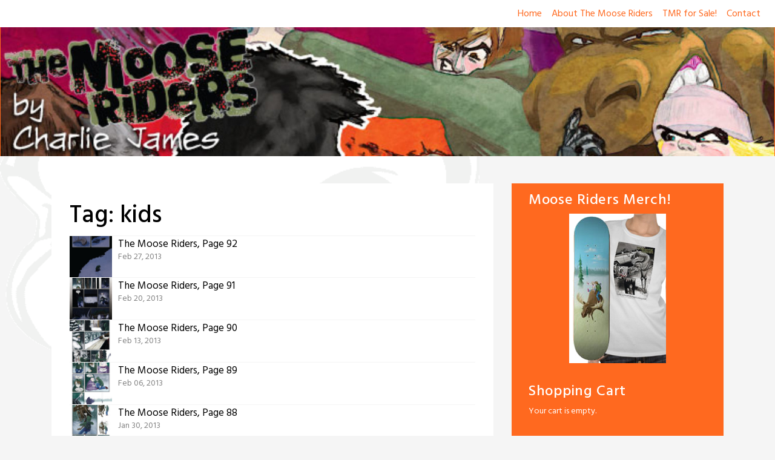

--- FILE ---
content_type: text/html; charset=UTF-8
request_url: https://themooseriders.com/comic-tag/kids/
body_size: 11530
content:
<!doctype html>
<html lang="en-US">
<head>
	<meta charset="UTF-8">
	<meta name="viewport" content="width=device-width, initial-scale=1, shrink-to-fit=no">
	<link rel="profile" href="https://gmpg.org/xfn/11">

	<title>kids &#8211; The Moose Riders</title>
<meta name='robots' content='max-image-preview:large' />
	<style>img:is([sizes="auto" i], [sizes^="auto," i]) { contain-intrinsic-size: 3000px 1500px }</style>
	<link rel='dns-prefetch' href='//fonts.googleapis.com' />
<link rel="alternate" type="application/rss+xml" title="The Moose Riders &raquo; Feed" href="https://themooseriders.com/feed/" />
<link rel="alternate" type="application/rss+xml" title="The Moose Riders &raquo; Comments Feed" href="https://themooseriders.com/comments/feed/" />
<link rel="alternate" type="application/rss+xml" title="The Moose Riders &raquo; kids Tag Feed" href="https://themooseriders.com/comic-tag/kids/feed/" />
<script type="text/javascript">
/* <![CDATA[ */
window._wpemojiSettings = {"baseUrl":"https:\/\/s.w.org\/images\/core\/emoji\/16.0.1\/72x72\/","ext":".png","svgUrl":"https:\/\/s.w.org\/images\/core\/emoji\/16.0.1\/svg\/","svgExt":".svg","source":{"concatemoji":"https:\/\/themooseriders.com\/wp-includes\/js\/wp-emoji-release.min.js?ver=5d2c381fd2f810ec82a31bb662c2bdba"}};
/*! This file is auto-generated */
!function(s,n){var o,i,e;function c(e){try{var t={supportTests:e,timestamp:(new Date).valueOf()};sessionStorage.setItem(o,JSON.stringify(t))}catch(e){}}function p(e,t,n){e.clearRect(0,0,e.canvas.width,e.canvas.height),e.fillText(t,0,0);var t=new Uint32Array(e.getImageData(0,0,e.canvas.width,e.canvas.height).data),a=(e.clearRect(0,0,e.canvas.width,e.canvas.height),e.fillText(n,0,0),new Uint32Array(e.getImageData(0,0,e.canvas.width,e.canvas.height).data));return t.every(function(e,t){return e===a[t]})}function u(e,t){e.clearRect(0,0,e.canvas.width,e.canvas.height),e.fillText(t,0,0);for(var n=e.getImageData(16,16,1,1),a=0;a<n.data.length;a++)if(0!==n.data[a])return!1;return!0}function f(e,t,n,a){switch(t){case"flag":return n(e,"\ud83c\udff3\ufe0f\u200d\u26a7\ufe0f","\ud83c\udff3\ufe0f\u200b\u26a7\ufe0f")?!1:!n(e,"\ud83c\udde8\ud83c\uddf6","\ud83c\udde8\u200b\ud83c\uddf6")&&!n(e,"\ud83c\udff4\udb40\udc67\udb40\udc62\udb40\udc65\udb40\udc6e\udb40\udc67\udb40\udc7f","\ud83c\udff4\u200b\udb40\udc67\u200b\udb40\udc62\u200b\udb40\udc65\u200b\udb40\udc6e\u200b\udb40\udc67\u200b\udb40\udc7f");case"emoji":return!a(e,"\ud83e\udedf")}return!1}function g(e,t,n,a){var r="undefined"!=typeof WorkerGlobalScope&&self instanceof WorkerGlobalScope?new OffscreenCanvas(300,150):s.createElement("canvas"),o=r.getContext("2d",{willReadFrequently:!0}),i=(o.textBaseline="top",o.font="600 32px Arial",{});return e.forEach(function(e){i[e]=t(o,e,n,a)}),i}function t(e){var t=s.createElement("script");t.src=e,t.defer=!0,s.head.appendChild(t)}"undefined"!=typeof Promise&&(o="wpEmojiSettingsSupports",i=["flag","emoji"],n.supports={everything:!0,everythingExceptFlag:!0},e=new Promise(function(e){s.addEventListener("DOMContentLoaded",e,{once:!0})}),new Promise(function(t){var n=function(){try{var e=JSON.parse(sessionStorage.getItem(o));if("object"==typeof e&&"number"==typeof e.timestamp&&(new Date).valueOf()<e.timestamp+604800&&"object"==typeof e.supportTests)return e.supportTests}catch(e){}return null}();if(!n){if("undefined"!=typeof Worker&&"undefined"!=typeof OffscreenCanvas&&"undefined"!=typeof URL&&URL.createObjectURL&&"undefined"!=typeof Blob)try{var e="postMessage("+g.toString()+"("+[JSON.stringify(i),f.toString(),p.toString(),u.toString()].join(",")+"));",a=new Blob([e],{type:"text/javascript"}),r=new Worker(URL.createObjectURL(a),{name:"wpTestEmojiSupports"});return void(r.onmessage=function(e){c(n=e.data),r.terminate(),t(n)})}catch(e){}c(n=g(i,f,p,u))}t(n)}).then(function(e){for(var t in e)n.supports[t]=e[t],n.supports.everything=n.supports.everything&&n.supports[t],"flag"!==t&&(n.supports.everythingExceptFlag=n.supports.everythingExceptFlag&&n.supports[t]);n.supports.everythingExceptFlag=n.supports.everythingExceptFlag&&!n.supports.flag,n.DOMReady=!1,n.readyCallback=function(){n.DOMReady=!0}}).then(function(){return e}).then(function(){var e;n.supports.everything||(n.readyCallback(),(e=n.source||{}).concatemoji?t(e.concatemoji):e.wpemoji&&e.twemoji&&(t(e.twemoji),t(e.wpemoji)))}))}((window,document),window._wpemojiSettings);
/* ]]> */
</script>
<style id='wp-emoji-styles-inline-css' type='text/css'>

	img.wp-smiley, img.emoji {
		display: inline !important;
		border: none !important;
		box-shadow: none !important;
		height: 1em !important;
		width: 1em !important;
		margin: 0 0.07em !important;
		vertical-align: -0.1em !important;
		background: none !important;
		padding: 0 !important;
	}
</style>
<link rel='stylesheet' id='wp-block-library-css' href='https://themooseriders.com/wp-includes/css/dist/block-library/style.min.css?ver=5d2c381fd2f810ec82a31bb662c2bdba' type='text/css' media='all' />
<style id='classic-theme-styles-inline-css' type='text/css'>
/*! This file is auto-generated */
.wp-block-button__link{color:#fff;background-color:#32373c;border-radius:9999px;box-shadow:none;text-decoration:none;padding:calc(.667em + 2px) calc(1.333em + 2px);font-size:1.125em}.wp-block-file__button{background:#32373c;color:#fff;text-decoration:none}
</style>
<link rel='stylesheet' id='edd-blocks-css' href='https://themooseriders.com/wp-content/plugins/easy-digital-downloads/includes/blocks/assets/css/edd-blocks.css?ver=3.3.8.1' type='text/css' media='all' />
<style id='global-styles-inline-css' type='text/css'>
:root{--wp--preset--aspect-ratio--square: 1;--wp--preset--aspect-ratio--4-3: 4/3;--wp--preset--aspect-ratio--3-4: 3/4;--wp--preset--aspect-ratio--3-2: 3/2;--wp--preset--aspect-ratio--2-3: 2/3;--wp--preset--aspect-ratio--16-9: 16/9;--wp--preset--aspect-ratio--9-16: 9/16;--wp--preset--color--black: #000000;--wp--preset--color--cyan-bluish-gray: #abb8c3;--wp--preset--color--white: #ffffff;--wp--preset--color--pale-pink: #f78da7;--wp--preset--color--vivid-red: #cf2e2e;--wp--preset--color--luminous-vivid-orange: #ff6900;--wp--preset--color--luminous-vivid-amber: #fcb900;--wp--preset--color--light-green-cyan: #7bdcb5;--wp--preset--color--vivid-green-cyan: #00d084;--wp--preset--color--pale-cyan-blue: #8ed1fc;--wp--preset--color--vivid-cyan-blue: #0693e3;--wp--preset--color--vivid-purple: #9b51e0;--wp--preset--gradient--vivid-cyan-blue-to-vivid-purple: linear-gradient(135deg,rgba(6,147,227,1) 0%,rgb(155,81,224) 100%);--wp--preset--gradient--light-green-cyan-to-vivid-green-cyan: linear-gradient(135deg,rgb(122,220,180) 0%,rgb(0,208,130) 100%);--wp--preset--gradient--luminous-vivid-amber-to-luminous-vivid-orange: linear-gradient(135deg,rgba(252,185,0,1) 0%,rgba(255,105,0,1) 100%);--wp--preset--gradient--luminous-vivid-orange-to-vivid-red: linear-gradient(135deg,rgba(255,105,0,1) 0%,rgb(207,46,46) 100%);--wp--preset--gradient--very-light-gray-to-cyan-bluish-gray: linear-gradient(135deg,rgb(238,238,238) 0%,rgb(169,184,195) 100%);--wp--preset--gradient--cool-to-warm-spectrum: linear-gradient(135deg,rgb(74,234,220) 0%,rgb(151,120,209) 20%,rgb(207,42,186) 40%,rgb(238,44,130) 60%,rgb(251,105,98) 80%,rgb(254,248,76) 100%);--wp--preset--gradient--blush-light-purple: linear-gradient(135deg,rgb(255,206,236) 0%,rgb(152,150,240) 100%);--wp--preset--gradient--blush-bordeaux: linear-gradient(135deg,rgb(254,205,165) 0%,rgb(254,45,45) 50%,rgb(107,0,62) 100%);--wp--preset--gradient--luminous-dusk: linear-gradient(135deg,rgb(255,203,112) 0%,rgb(199,81,192) 50%,rgb(65,88,208) 100%);--wp--preset--gradient--pale-ocean: linear-gradient(135deg,rgb(255,245,203) 0%,rgb(182,227,212) 50%,rgb(51,167,181) 100%);--wp--preset--gradient--electric-grass: linear-gradient(135deg,rgb(202,248,128) 0%,rgb(113,206,126) 100%);--wp--preset--gradient--midnight: linear-gradient(135deg,rgb(2,3,129) 0%,rgb(40,116,252) 100%);--wp--preset--font-size--small: 13px;--wp--preset--font-size--medium: 20px;--wp--preset--font-size--large: 36px;--wp--preset--font-size--x-large: 42px;--wp--preset--spacing--20: 0.44rem;--wp--preset--spacing--30: 0.67rem;--wp--preset--spacing--40: 1rem;--wp--preset--spacing--50: 1.5rem;--wp--preset--spacing--60: 2.25rem;--wp--preset--spacing--70: 3.38rem;--wp--preset--spacing--80: 5.06rem;--wp--preset--shadow--natural: 6px 6px 9px rgba(0, 0, 0, 0.2);--wp--preset--shadow--deep: 12px 12px 50px rgba(0, 0, 0, 0.4);--wp--preset--shadow--sharp: 6px 6px 0px rgba(0, 0, 0, 0.2);--wp--preset--shadow--outlined: 6px 6px 0px -3px rgba(255, 255, 255, 1), 6px 6px rgba(0, 0, 0, 1);--wp--preset--shadow--crisp: 6px 6px 0px rgba(0, 0, 0, 1);}:where(.is-layout-flex){gap: 0.5em;}:where(.is-layout-grid){gap: 0.5em;}body .is-layout-flex{display: flex;}.is-layout-flex{flex-wrap: wrap;align-items: center;}.is-layout-flex > :is(*, div){margin: 0;}body .is-layout-grid{display: grid;}.is-layout-grid > :is(*, div){margin: 0;}:where(.wp-block-columns.is-layout-flex){gap: 2em;}:where(.wp-block-columns.is-layout-grid){gap: 2em;}:where(.wp-block-post-template.is-layout-flex){gap: 1.25em;}:where(.wp-block-post-template.is-layout-grid){gap: 1.25em;}.has-black-color{color: var(--wp--preset--color--black) !important;}.has-cyan-bluish-gray-color{color: var(--wp--preset--color--cyan-bluish-gray) !important;}.has-white-color{color: var(--wp--preset--color--white) !important;}.has-pale-pink-color{color: var(--wp--preset--color--pale-pink) !important;}.has-vivid-red-color{color: var(--wp--preset--color--vivid-red) !important;}.has-luminous-vivid-orange-color{color: var(--wp--preset--color--luminous-vivid-orange) !important;}.has-luminous-vivid-amber-color{color: var(--wp--preset--color--luminous-vivid-amber) !important;}.has-light-green-cyan-color{color: var(--wp--preset--color--light-green-cyan) !important;}.has-vivid-green-cyan-color{color: var(--wp--preset--color--vivid-green-cyan) !important;}.has-pale-cyan-blue-color{color: var(--wp--preset--color--pale-cyan-blue) !important;}.has-vivid-cyan-blue-color{color: var(--wp--preset--color--vivid-cyan-blue) !important;}.has-vivid-purple-color{color: var(--wp--preset--color--vivid-purple) !important;}.has-black-background-color{background-color: var(--wp--preset--color--black) !important;}.has-cyan-bluish-gray-background-color{background-color: var(--wp--preset--color--cyan-bluish-gray) !important;}.has-white-background-color{background-color: var(--wp--preset--color--white) !important;}.has-pale-pink-background-color{background-color: var(--wp--preset--color--pale-pink) !important;}.has-vivid-red-background-color{background-color: var(--wp--preset--color--vivid-red) !important;}.has-luminous-vivid-orange-background-color{background-color: var(--wp--preset--color--luminous-vivid-orange) !important;}.has-luminous-vivid-amber-background-color{background-color: var(--wp--preset--color--luminous-vivid-amber) !important;}.has-light-green-cyan-background-color{background-color: var(--wp--preset--color--light-green-cyan) !important;}.has-vivid-green-cyan-background-color{background-color: var(--wp--preset--color--vivid-green-cyan) !important;}.has-pale-cyan-blue-background-color{background-color: var(--wp--preset--color--pale-cyan-blue) !important;}.has-vivid-cyan-blue-background-color{background-color: var(--wp--preset--color--vivid-cyan-blue) !important;}.has-vivid-purple-background-color{background-color: var(--wp--preset--color--vivid-purple) !important;}.has-black-border-color{border-color: var(--wp--preset--color--black) !important;}.has-cyan-bluish-gray-border-color{border-color: var(--wp--preset--color--cyan-bluish-gray) !important;}.has-white-border-color{border-color: var(--wp--preset--color--white) !important;}.has-pale-pink-border-color{border-color: var(--wp--preset--color--pale-pink) !important;}.has-vivid-red-border-color{border-color: var(--wp--preset--color--vivid-red) !important;}.has-luminous-vivid-orange-border-color{border-color: var(--wp--preset--color--luminous-vivid-orange) !important;}.has-luminous-vivid-amber-border-color{border-color: var(--wp--preset--color--luminous-vivid-amber) !important;}.has-light-green-cyan-border-color{border-color: var(--wp--preset--color--light-green-cyan) !important;}.has-vivid-green-cyan-border-color{border-color: var(--wp--preset--color--vivid-green-cyan) !important;}.has-pale-cyan-blue-border-color{border-color: var(--wp--preset--color--pale-cyan-blue) !important;}.has-vivid-cyan-blue-border-color{border-color: var(--wp--preset--color--vivid-cyan-blue) !important;}.has-vivid-purple-border-color{border-color: var(--wp--preset--color--vivid-purple) !important;}.has-vivid-cyan-blue-to-vivid-purple-gradient-background{background: var(--wp--preset--gradient--vivid-cyan-blue-to-vivid-purple) !important;}.has-light-green-cyan-to-vivid-green-cyan-gradient-background{background: var(--wp--preset--gradient--light-green-cyan-to-vivid-green-cyan) !important;}.has-luminous-vivid-amber-to-luminous-vivid-orange-gradient-background{background: var(--wp--preset--gradient--luminous-vivid-amber-to-luminous-vivid-orange) !important;}.has-luminous-vivid-orange-to-vivid-red-gradient-background{background: var(--wp--preset--gradient--luminous-vivid-orange-to-vivid-red) !important;}.has-very-light-gray-to-cyan-bluish-gray-gradient-background{background: var(--wp--preset--gradient--very-light-gray-to-cyan-bluish-gray) !important;}.has-cool-to-warm-spectrum-gradient-background{background: var(--wp--preset--gradient--cool-to-warm-spectrum) !important;}.has-blush-light-purple-gradient-background{background: var(--wp--preset--gradient--blush-light-purple) !important;}.has-blush-bordeaux-gradient-background{background: var(--wp--preset--gradient--blush-bordeaux) !important;}.has-luminous-dusk-gradient-background{background: var(--wp--preset--gradient--luminous-dusk) !important;}.has-pale-ocean-gradient-background{background: var(--wp--preset--gradient--pale-ocean) !important;}.has-electric-grass-gradient-background{background: var(--wp--preset--gradient--electric-grass) !important;}.has-midnight-gradient-background{background: var(--wp--preset--gradient--midnight) !important;}.has-small-font-size{font-size: var(--wp--preset--font-size--small) !important;}.has-medium-font-size{font-size: var(--wp--preset--font-size--medium) !important;}.has-large-font-size{font-size: var(--wp--preset--font-size--large) !important;}.has-x-large-font-size{font-size: var(--wp--preset--font-size--x-large) !important;}
:where(.wp-block-post-template.is-layout-flex){gap: 1.25em;}:where(.wp-block-post-template.is-layout-grid){gap: 1.25em;}
:where(.wp-block-columns.is-layout-flex){gap: 2em;}:where(.wp-block-columns.is-layout-grid){gap: 2em;}
:root :where(.wp-block-pullquote){font-size: 1.5em;line-height: 1.6;}
</style>
<link rel='stylesheet' id='toocheke-companion-likes-css' href='https://themooseriders.com/wp-content/plugins/toocheke-companion/css/toocheke-likes.css?ver=5d2c381fd2f810ec82a31bb662c2bdba' type='text/css' media='all' />
<link rel='stylesheet' id='wpcf-css' href='https://themooseriders.com/wp-content/plugins/wp-contact-form/wpcf.css?ver=20110218' type='text/css' media='all' />
<link rel='stylesheet' id='edd-styles-css' href='https://themooseriders.com/wp-content/plugins/easy-digital-downloads/assets/css/edd.min.css?ver=3.3.8.1' type='text/css' media='all' />
<link rel='stylesheet' id='bs-css-css' href='https://themooseriders.com/wp-content/themes/toocheke/dist/css/bootstrap.min.css?ver=5d2c381fd2f810ec82a31bb662c2bdba' type='text/css' media='all' />
<link rel='stylesheet' id='bs-smartmenus-css' href='https://themooseriders.com/wp-content/themes/toocheke/dist/css/jquery.smartmenus.bootstrap-4.css?ver=5d2c381fd2f810ec82a31bb662c2bdba' type='text/css' media='all' />
<link rel='stylesheet' id='font-awesome-css' href='https://themooseriders.com/wp-content/themes/toocheke/fonts/font-awesome/css/all.min.css?ver=5d2c381fd2f810ec82a31bb662c2bdba' type='text/css' media='all' />
<link rel='stylesheet' id='owl-carousel-css' href='https://themooseriders.com/wp-content/themes/toocheke/dist/css/owl.carousel.min.css?ver=5d2c381fd2f810ec82a31bb662c2bdba' type='text/css' media='all' />
<link rel='stylesheet' id='owl-theme-default-css' href='https://themooseriders.com/wp-content/themes/toocheke/dist/css/owl.theme.default.min.css?ver=5d2c381fd2f810ec82a31bb662c2bdba' type='text/css' media='all' />
<link rel='stylesheet' id='google-font-hind-css' href='//fonts.googleapis.com/css?family=Hind:regular,medium,bold,bolditalic,semibold' type='text/css' media='all' />
<link rel='stylesheet' id='toocheke-style-css' href='https://themooseriders.com/wp-content/themes/toocheke/style.css?ver=5d2c381fd2f810ec82a31bb662c2bdba' type='text/css' media='all' />
<style id='toocheke-style-inline-css' type='text/css'>
	/* Color Scheme */

	/* Main Background Color */
	body, #comic-list>li:hover, .comment-respond{
		background-color: #f5f5f5 !important;
	}
    #side-bar #comic-list{
	border: 1px solid #f5f5f5 !important;
}
	#comic-list>li {
		border-bottom: 1px solid #f5f5f5 !important;
	}

	#comic-list>li:first-child {
		border-top: 1px solid #f5f5f5 !important;
	}

	/* Navbar and Nav DropdownArea */
	.navbar, .navbar-expand-md .navbar-nav .dropdown-menu
	{

	background-color: #ffffff !important;

	}

	/* Content Area */
	#left-col,
	#left-content,
	#comic-nav-top,
	#comic-nav-bottom,
	#comic,
	#comments .card .card-header,
	.single-comic-navigation
	{

	background-color: #ffffff !important;

	}

	/* Box Text Colors */
	input[type="submit"],
	input[type="button"],
	input[type="reset"],
	button,
	.dropdown-item:focus,
	.dropdown-item:hover,
	#side-bar a:visited,
	.social-links ul li a,
	.social-links ul li a span.fab,
	.social-links ul li a span.fas,
	#side-bar section#twitter ul li a,
	.page-numbers,
	.page-numbers:hover,
	.chip,
	#wp-calendar caption,
    #wp-calendar th,
    #archive-page-calendar-wrapper
#wp-calendar tbody td a
	{
		color: #ffffff !important;
	}
	#wp-calendar thead th,
	#wp-calendar tbody td
	{
		border: 1px solid #ffffff !important;
	}
	#wp-calendar thead th,
	#wp-calendar tbody td{
		color: #ffffff !important;
	}





	/* Main Content Text Colors */
    body,
    #comic-list>li>a
     {
		color: #000000;
    }
    #archive-page-calendar-wrapper
#wp-calendar tbody td,
#archive-page-calendar-wrapper
#wp-calendar tbody td:hover ,
#archive-page-calendar-wrapper
#wp-calendar th
     {
		color: #000000 !important;
    }
    #archive-page-calendar-wrapper
#wp-calendar thead th ,
#archive-page-calendar-wrapper
#wp-calendar tbody td
{
    border: 1px solid #000000 !important;

}

	/* Complementary Colors */
	a:hover,
	a:focus,
    a:active,
    a:visited,
    .swipe,
    #archive-page-calendar-wrapper
#wp-calendar tfoot a
	{
		color: #1fb8ff ;
	}
	input[type="submit"],
	input[type="button"],
	input[type="reset"],
	button,
	input[type="submit"]:hover,
	input[type="button"]:hover,
	input[type="reset"]:hover,
	button:hover,
	.btn-danger,
	.btn-danger:hover
	{
		background-color: #1fb8ff !important;
		border: 1px solid #1fb8ff !important;
	}


	.social-links ul li a span.fab,
	.social-links ul li a span.fas,
	#wp-calendar tbody td:hover a,
	#wp-calendar caption,
	.page-numbers:hover,
	#home-scroll-container .ScrollTop,  #language-switch-container .SwitchLang,
	#side-bar .tagcloud a:hover,
    #side-bar .tagcloud a:focus,
    #archive-page-calendar-wrapper
#wp-calendar tbody td a
	{
		background-color: #1fb8ff !important;
	}

	/* Sidebar Background, Links, Input Color */
	 #comic-list>li:hover a,  #comic-list>li:hover p, #side-bar #comic-list > li:hover a, #side-bar #comic-list > li:hover p, #comic-list>li>a:hover, .comic-navigation a:hover {
		color: #ff691f ;
	}

	input[type="text"]:focus,
	input[type="password"]:focus,
	input[type="email"]:focus,
	input[type="number"]:focus,
	input[type="tel"]:focus,
	input[type="url"]:focus,
	input[type="search"]:focus,
	textarea:focus,
	textarea.form-control:focus,
	select.form-control:focus {
		border: 1px solid #ff691f !important;
	}

	.jumbotron, #side-bar, .page-numbers, .chip, .left-title:after, .series-rollover{
		background-color: #ff691f !important;
	}

	.current-comic {
		border: 3px solid #ff691f !important;
	}
	/* Sidebar links and active page link */
	#wp-calendar tfoot a, #side-bar a  {
		color: #f8d94a;
	}


	/* Sidebar and Jumbotron text color */
	.jumbotron, #side-bar, #side-bar section .widget-title, .social-links ul li a, #side-bar section#twitter ul li a,
	#side-bar .tagcloud a:hover,
    #side-bar .tagcloud a:focus,
    .series-rollover,.series-link, .series-link:hover
	{
		color: #ffffff;
	}
	#home-scroll-container .ScrollTop:hover, #language-switch-container .SwitchLang:hover
	{
		color: #ffffff !important;
		background-color: #ff691f !important;
	}




	.page-numbers.current {
		background-color: #f8d94a !important;
	}
	#side-bar .tagcloud a {
		border: 1px solid #f8d94a;

	}

	/* Active Page Text Color */

	.page-numbers, .page-numbers:hover,
	.page-numbers.current
	{
		border: 1px solid #000000 !important;
	}
	.page-numbers.current {
		color: #000000 !important;
	}

   /* Comic Navbar Link Text Color*/
   #comic-nav-top,
#comic-nav-bottom ,
.comic-navigation,
.comic-navigation a{
	color: #343a40;
}

/* Main Content Link Color */
a,
a:visited,
a:hover,
	a:focus,
	a:active
	{
		color: #ff691f ;
	}

	/* Navbar Link Color */
	.navbar-light .navbar-nav .nav-link, a.dropdown-item{
		color: #ff691f ;
	}
	.navbar-light .navbar-toggler .icon-bar{
		background-color: #ff691f !important;
	}

	/* Navbar Hover Link Color */
	.navbar-light .navbar-nav .nav-link:focus,
	.navbar-light .navbar-nav .nav-link:hover,
	.navbar-light .navbar-nav .active>.nav-link,
	.navbar-light .navbar-nav .nav-link.active,
	.navbar-light .navbar-nav .nav-link.show,
	.navbar-light .navbar-nav .show>.nav-link{
		color: #1fb8ff ;
	}

	.navbar-light .navbar-nav>.active>a,
	.navbar-light .navbar-nav>.active>a:hover,
	.navbar-light .navbar-nav>.active>a:focus {
		border-bottom: 3px solid #1fb8ff !important;
	}

	.navbar-light .navbar-toggler .icon-bar:hover,
	.navbar-nav>.menu-item:before,
	.dropdown-item:focus,
	.dropdown-item:hover
	{
		background-color: #1fb8ff !important;
	}

	/* Footer */
	.footer {
	background-color: #ffffff !important;
	color: #c5c5c5 !important;
}
.footer a, .footer a:hover, .footer a:focus, .footer a:active {
	color: #10ae98 !important;
}



		/* Custom jumbotron height */
		.jumbotron {
    height: px;
}
	
</style>
<script type="text/javascript" src="https://themooseriders.com/wp-includes/js/jquery/jquery.min.js?ver=3.7.1" id="jquery-core-js"></script>
<script type="text/javascript" src="https://themooseriders.com/wp-includes/js/jquery/jquery-migrate.min.js?ver=3.4.1" id="jquery-migrate-js"></script>
<link rel="https://api.w.org/" href="https://themooseriders.com/wp-json/" /><link rel="alternate" title="JSON" type="application/json" href="https://themooseriders.com/wp-json/wp/v2/comic_tags/208" /><link rel="EditURI" type="application/rsd+xml" title="RSD" href="https://themooseriders.com/xmlrpc.php?rsd" />

<meta name="generator" content="Easy Digital Downloads v3.3.8.1" />
		<style type="text/css" id="toocheke-header-css">
				.site-header {

			/*
			 * No shorthand so the Customizer can override individual properties.
			 * @see https://core.trac.wordpress.org/ticket/31460
			 */
			background-image: url(https://themooseriders.com/wp-content/uploads/2013/11/cropped-header1.jpg);
			background-repeat: no-repeat;
			background-position: 50% 50%;
			-webkit-background-size: cover;
			-moz-background-size:    cover;
			-o-background-size:      cover;
			background-size:         cover;
		}

		@media screen and (min-width: 59.6875em) {
			body:before {

				/*
				 * No shorthand so the Customizer can override individual properties.
				 * @see https://core.trac.wordpress.org/ticket/31460
				 */
				background-image: url(https://themooseriders.com/wp-content/uploads/2013/11/cropped-header1.jpg);
				background-repeat: no-repeat;
				background-position: 100% 50%;
				-webkit-background-size: cover;
				-moz-background-size:    cover;
				-o-background-size:      cover;
				background-size:         cover;
				border-right: 0;
			}

			.site-header {
				background: transparent;
			}
		}
					.site-title,
		.site-description {
			clip: rect(1px, 1px, 1px, 1px);
			position: absolute;
		}
		</style>
		<style type="text/css" id="custom-background-css">
body.custom-background { background-image: url("https://themooseriders.com/wp-content/uploads/2013/02/domeback.gif"); background-position: left top; background-size: contain; background-repeat: no-repeat; background-attachment: fixed; }
</style>
	</head>

<body class="archive tax-comic_tags term-kids term-208 custom-background wp-theme-toocheke edd-js-none">
	<style>.edd-js-none .edd-has-js, .edd-js .edd-no-js, body.edd-js input.edd-no-js { display: none; }</style>
	<script>/* <![CDATA[ */(function(){var c = document.body.classList;c.remove('edd-js-none');c.add('edd-js');})();/* ]]> */</script>
	<div id="page" class="site">
	<a class="skip-link screen-reader-text" href="#content">Skip to content</a>


<header id="masthead" class="site-header ">

    <nav id="site-navigation" role="navigation"
        class="navbar navbar-expand-md  navbar-light bg-white fixed-top"
        aria-label="Primary Menu">
        <button class="navbar-toggler collapsed" type="button" data-toggle="collapse" data-target="#bs4Navbar"
            aria-controls="bs4Navbar" aria-expanded="false" aria-label="Toggle navigation">
            <span class="icon-bar"></span>
            <span class="icon-bar"></span>
            <span class="icon-bar"></span>
        </button>
                
        <div id="bs4Navbar" class="collapse navbar-collapse"><ul id="main-menu" class="navbar-nav ml-auto"><li itemscope="itemscope" itemtype="https://www.schema.org/SiteNavigationElement" id="menu-item-2258" class="menu-item menu-item-type-custom menu-item-object-custom menu-item-home menu-item-2258 nav-item"><a title="Home" href="https://themooseriders.com/" class="nav-link">Home</a></li>
<li itemscope="itemscope" itemtype="https://www.schema.org/SiteNavigationElement" id="menu-item-1594" class="menu-item menu-item-type-post_type menu-item-object-page menu-item-1594 nav-item"><a title="About The Moose Riders" href="https://themooseriders.com/about-the-moose-riders/" class="nav-link">About The Moose Riders</a></li>
<li itemscope="itemscope" itemtype="https://www.schema.org/SiteNavigationElement" id="menu-item-2257" class="menu-item menu-item-type-post_type menu-item-object-page menu-item-2257 nav-item"><a title="TMR for Sale!" href="https://themooseriders.com/about-the-moose-riders/tmr-for-sale/" class="nav-link">TMR for Sale!</a></li>
<li itemscope="itemscope" itemtype="https://www.schema.org/SiteNavigationElement" id="menu-item-1596" class="menu-item menu-item-type-post_type menu-item-object-page menu-item-1596 nav-item"><a title="Contact" href="https://themooseriders.com/contact/" class="nav-link">Contact</a></li>
</ul></div>    </nav>


</header><!-- #masthead --><!-- START JUMBOTRON -->
<!-- START DESKTOP JUMBOTRON -->

         <div class="jumbotron-header jumbotron jumbotron-fluid d-none d-lg-flex " style='background-image: url(https://themooseriders.com/wp-content/uploads/2013/11/cropped-header1.jpg)'>
		 <img class='jumbotron-img' src='https://themooseriders.com/wp-content/uploads/2013/11/cropped-header1.jpg' />		          </div>
		 <!-- END DESKTOP JUMBOTRON -->
		 <!-- START MOBILE JUMBOTRON -->

         <div class="jumbotron-header jumbotron jumbotron-fluid d-flex d-lg-none " style='background-image: url(https://themooseriders.com/wp-content/uploads/2013/11/cropped-header1.jpg)'>
		 <img class='jumbotron-img' src='https://themooseriders.com/wp-content/uploads/2013/11/cropped-header1.jpg' />		          </div>
		 <!-- END MOBILE JUMBOTRON -->
         <!-- END JUMBOTRON -->
	<main role="main" class="site-main" id="main">

         <!-- START MAIN CONTENT -->
         <div id="content" class="site-content">


<div class="row">
               <!--START LEFT COL-->
               <div class="col-lg-8">
                  <div id="left-col">
                     <div id="left-content">
		
			<header class="page-header">
				<h1 class="page-title">Tag: <span>kids</span></h1>			</header><!-- .page-header -->
            <ul id="comic-list">
			<li id="post-2460" class="post-2460 comic type-comic status-publish has-post-thumbnail hentry chapters-chapter-3 comic_tags-kids comic_characters-westley">
<a href="https://themooseriders.com/comic/the-moose-riders-page-92/">
                                 <div class="comic-item">
                                    <div class="thmb">
										<img width="150" height="150" src="https://themooseriders.com/wp-content/uploads/2013/02/mr3page30-150x150.jpg" class="attachment-thumbnail size-thumbnail wp-post-image" alt="" decoding="async" />
</div>
                                    <div class="comic-info">
                                                                       <div class="comic-title-wrapper">
                                   <p class="comic-title"><span class="comic-number"></span> The Moose Riders, Page 92</p>
</div>

                                    <p class="comic-list-item-details">
                                    <span class="comic-post-date">
                                       Feb 27, 2013                                       </span>
                                    </p>
</div>
                                 </div>
                              </a>
                           </li>
<li id="post-2458" class="post-2458 comic type-comic status-publish has-post-thumbnail hentry chapters-chapter-3 comic_tags-kids comic_tags-moose comic_characters-moose comic_characters-westley">
<a href="https://themooseriders.com/comic/the-moose-riders-page-91/">
                                 <div class="comic-item">
                                    <div class="thmb">
										<img width="150" height="150" src="https://themooseriders.com/wp-content/uploads/2013/02/mr3page29-150x150.jpg" class="attachment-thumbnail size-thumbnail wp-post-image" alt="" decoding="async" />
</div>
                                    <div class="comic-info">
                                                                       <div class="comic-title-wrapper">
                                   <p class="comic-title"><span class="comic-number"></span> The Moose Riders, Page 91</p>
</div>

                                    <p class="comic-list-item-details">
                                    <span class="comic-post-date">
                                       Feb 20, 2013                                       </span>
                                    </p>
</div>
                                 </div>
                              </a>
                           </li>
<li id="post-2456" class="post-2456 comic type-comic status-publish has-post-thumbnail hentry chapters-chapter-3 comic_tags-kids comic_characters-westley">
<a href="https://themooseriders.com/comic/the-moose-riders-page-90/">
                                 <div class="comic-item">
                                    <div class="thmb">
										<img width="150" height="150" src="https://themooseriders.com/wp-content/uploads/2013/02/mr3page28-150x150.jpg" class="attachment-thumbnail size-thumbnail wp-post-image" alt="" decoding="async" />
</div>
                                    <div class="comic-info">
                                                                       <div class="comic-title-wrapper">
                                   <p class="comic-title"><span class="comic-number"></span> The Moose Riders, Page 90</p>
</div>

                                    <p class="comic-list-item-details">
                                    <span class="comic-post-date">
                                       Feb 13, 2013                                       </span>
                                    </p>
</div>
                                 </div>
                              </a>
                           </li>
<li id="post-2454" class="post-2454 comic type-comic status-publish has-post-thumbnail hentry chapters-chapter-3 comic_tags-kids comic_tags-moose comic_characters-lola comic_characters-moose comic_characters-westley">
<a href="https://themooseriders.com/comic/the-moose-riders-page-89/">
                                 <div class="comic-item">
                                    <div class="thmb">
										<img width="150" height="150" src="https://themooseriders.com/wp-content/uploads/2013/02/mr3page27-150x150.jpg" class="attachment-thumbnail size-thumbnail wp-post-image" alt="" decoding="async" />
</div>
                                    <div class="comic-info">
                                                                       <div class="comic-title-wrapper">
                                   <p class="comic-title"><span class="comic-number"></span> The Moose Riders, Page 89</p>
</div>

                                    <p class="comic-list-item-details">
                                    <span class="comic-post-date">
                                       Feb 06, 2013                                       </span>
                                    </p>
</div>
                                 </div>
                              </a>
                           </li>
<li id="post-2452" class="post-2452 comic type-comic status-publish has-post-thumbnail hentry chapters-chapter-3 comic_tags-kids comic_tags-moose comic_characters-lola comic_characters-moose comic_characters-westley">
<a href="https://themooseriders.com/comic/the-moose-riders-page-88/">
                                 <div class="comic-item">
                                    <div class="thmb">
										<img width="150" height="150" src="https://themooseriders.com/wp-content/uploads/2013/02/mr3page26-6de5ab5-150x150.jpg" class="attachment-thumbnail size-thumbnail wp-post-image" alt="" decoding="async" />
</div>
                                    <div class="comic-info">
                                                                       <div class="comic-title-wrapper">
                                   <p class="comic-title"><span class="comic-number"></span> The Moose Riders, Page 88</p>
</div>

                                    <p class="comic-list-item-details">
                                    <span class="comic-post-date">
                                       Jan 30, 2013                                       </span>
                                    </p>
</div>
                                 </div>
                              </a>
                           </li>
<li id="post-2450" class="post-2450 comic type-comic status-publish has-post-thumbnail hentry chapters-chapter-3 comic_tags-kids comic_tags-moose comic_characters-lola comic_characters-moose comic_characters-westley">
<a href="https://themooseriders.com/comic/the-moose-riders-page-87/">
                                 <div class="comic-item">
                                    <div class="thmb">
										<img width="150" height="150" src="https://themooseriders.com/wp-content/uploads/2013/02/mr3page25-983c6b8-150x150.jpg" class="attachment-thumbnail size-thumbnail wp-post-image" alt="" decoding="async" />
</div>
                                    <div class="comic-info">
                                                                       <div class="comic-title-wrapper">
                                   <p class="comic-title"><span class="comic-number"></span> The Moose Riders, Page 87</p>
</div>

                                    <p class="comic-list-item-details">
                                    <span class="comic-post-date">
                                       Jan 25, 2013                                       </span>
                                    </p>
</div>
                                 </div>
                              </a>
                           </li>
<li id="post-2448" class="post-2448 comic type-comic status-publish has-post-thumbnail hentry chapters-chapter-3 comic_tags-kids comic_characters-lola comic_characters-westley">
<a href="https://themooseriders.com/comic/the-moose-riders-page-86/">
                                 <div class="comic-item">
                                    <div class="thmb">
										<img width="150" height="150" src="https://themooseriders.com/wp-content/uploads/2013/02/mr3page24-e6ba401-150x150.jpg" class="attachment-thumbnail size-thumbnail wp-post-image" alt="" decoding="async" />
</div>
                                    <div class="comic-info">
                                                                       <div class="comic-title-wrapper">
                                   <p class="comic-title"><span class="comic-number"></span> The Moose Riders, Page 86</p>
</div>

                                    <p class="comic-list-item-details">
                                    <span class="comic-post-date">
                                       Jan 23, 2013                                       </span>
                                    </p>
</div>
                                 </div>
                              </a>
                           </li>
<li id="post-2446" class="post-2446 comic type-comic status-publish has-post-thumbnail hentry chapters-chapter-3 comic_tags-kids comic_tags-zombies comic_characters-lola comic_characters-westley">
<a href="https://themooseriders.com/comic/the-moose-riders-page-85/">
                                 <div class="comic-item">
                                    <div class="thmb">
										<img width="150" height="150" src="https://themooseriders.com/wp-content/uploads/2013/02/mr3page23-b8ed81d-150x150.jpg" class="attachment-thumbnail size-thumbnail wp-post-image" alt="" decoding="async" />
</div>
                                    <div class="comic-info">
                                                                       <div class="comic-title-wrapper">
                                   <p class="comic-title"><span class="comic-number"></span> The Moose Riders, Page 85</p>
</div>

                                    <p class="comic-list-item-details">
                                    <span class="comic-post-date">
                                       Jan 18, 2013                                       </span>
                                    </p>
</div>
                                 </div>
                              </a>
                           </li>
<li id="post-2444" class="post-2444 comic type-comic status-publish has-post-thumbnail hentry chapters-chapter-3 comic_tags-kids comic_tags-zombies comic_characters-dan comic_characters-lola comic_characters-westley">
<a href="https://themooseriders.com/comic/the-moose-riders-page-84/">
                                 <div class="comic-item">
                                    <div class="thmb">
										<img width="150" height="150" src="https://themooseriders.com/wp-content/uploads/2013/02/mr3page22-0c8ac73-150x150.jpg" class="attachment-thumbnail size-thumbnail wp-post-image" alt="" decoding="async" />
</div>
                                    <div class="comic-info">
                                                                       <div class="comic-title-wrapper">
                                   <p class="comic-title"><span class="comic-number"></span> The Moose Riders, Page 84</p>
</div>

                                    <p class="comic-list-item-details">
                                    <span class="comic-post-date">
                                       Jan 16, 2013                                       </span>
                                    </p>
</div>
                                 </div>
                              </a>
                           </li>
<li id="post-2442" class="post-2442 comic type-comic status-publish has-post-thumbnail hentry chapters-chapter-3 comic_tags-kids comic_tags-zombies comic_characters-dan comic_characters-jess comic_characters-westley">
<a href="https://themooseriders.com/comic/the-moose-riders-page-83/">
                                 <div class="comic-item">
                                    <div class="thmb">
										<img width="150" height="150" src="https://themooseriders.com/wp-content/uploads/2013/02/mr3page21-ebaa669-150x150.jpg" class="attachment-thumbnail size-thumbnail wp-post-image" alt="" decoding="async" />
</div>
                                    <div class="comic-info">
                                                                       <div class="comic-title-wrapper">
                                   <p class="comic-title"><span class="comic-number"></span> The Moose Riders, Page 83</p>
</div>

                                    <p class="comic-list-item-details">
                                    <span class="comic-post-date">
                                       Jan 11, 2013                                       </span>
                                    </p>
</div>
                                 </div>
                              </a>
                           </li>
            </ul>
             <!-- Start Pagination -->
            
<nav class="pagination">

            <span class="page-numbers current">1</span>
<a class="page-numbers" href="https://themooseriders.com/comic-tag/kids/?comics_paged=2">2</a>
<a class="page-numbers" href="https://themooseriders.com/comic-tag/kids/?comics_paged=3">3</a>
<span class="page-numbers dots">&hellip;</span>
<a class="page-numbers" href="https://themooseriders.com/comic-tag/kids/?comics_paged=9">9</a>
<a class="next page-numbers" href="https://themooseriders.com/comic-tag/kids/?comics_paged=2"><i class='fas fa-chevron-right'></i></a>
    </nav><!--/ .navigation -->
     <!-- End Pagination -->

		                         <!--END CONTENT-->
								 </div><!--./ left-content-->
                  </div><!--./ left-col-->
               </div><!--./ col-lg-8-->
               <!--END LEFT COL-->

    <!--START SIDEBAR-->
 <div class="col-lg-4">
                  <div id="side-bar" class="secondary">
	<section id="adinj-2" class="widget adinjwidget"><h4 class="widget-title">Moose Riders Merch!</h4><!--Ad Injection:widget_2-->
<div style='margin-bottom:5px;'><center><a href="http://www.zazzle.com/chromedomecomics?rf=238853667114117981">
<img class="size-full wp-image-903" width="160" height="247" title="Shirts, Decks, and More!" alt="Shirts, Decks, and More!" src="https://themooseriders.com/wp-content/uploads/2012/12/tmrp1deck.jpg">
</a></center></div></section><section id="edd_cart_widget-2" class="widget widget_edd_cart_widget"><h4 class="widget-title">Shopping Cart</h4><p class="edd-cart-number-of-items" style="display:none;">Number of items in cart: <span class="edd-cart-quantity">0</span></p>
<ul class="edd-cart">

	<li class="cart_item empty"><span class="edd_empty_cart">Your cart is empty.</span></li>
<li class="cart_item edd-cart-meta edd_total" style="display:none;">Total: <span class="cart-total">&#36;0.00</span></li>
<li class="cart_item edd_checkout" style="display:none;"><a href="https://themooseriders.com/checkout/">Checkout</a></li>

</ul>
</section><section id="block-5" class="widget widget_block"><script type='text/javascript' src='https://storage.ko-fi.com/cdn/widget/Widget_2.js'></script><script type='text/javascript'>kofiwidget2.init('Support Me on Ko-fi', '#29abe0', 'E1E22FJ3O');kofiwidget2.draw();</script> </section><section id="text-4" class="widget widget_text">			<div class="textwidget"><form action="https://www.paypal.com/cgi-bin/webscr" method="post">
<input type="hidden" name="cmd" value="_s-xclick">
<input type="image" src="http://comics.chromedomestudios.com/images/pptjbutton.gif" border="0" name="submit" alt="PayPal - The safer, easier way to pay online!">
<img alt="" border="0" src="https://www.paypal.com/en_US/i/scr/pixel.gif" width="1" height="1">
<input type="hidden" name="encrypted" value="-----BEGIN [base64]/BbeBSz/l1ImkGjFKDU6cUjy0GiZ7ZOSXsFyorzPg72AT01ZrYLQKWzUsLKj6ASEsYP5wRGU0lo0NN92YHmDu1yAQTQ1l/+FUz1cBSRLaJ1fLVEWM0nQI32t2ehaLA5ZUz2Qjqcv4P93M5Y/8oiH8z/i4wJDELMAkGBSsOAwIaBQAwggElBgkqhkiG9w0BBwEwFAYIKoZIhvcNAwcECDV/xO7GSRQygIIBAM3VQWNNcB19qRvG0tIF5cn/u2J1pd0slS+TMnw7bD+WUL/b8JU6IF0H/QxZk7Rv+PDICxj4pcO0KqOiSL/UhYw9HxLihRVHbUPnH1PHFifGlfRdG8P50+OZsEi5Cu91pjFRtrLwH4s3I1QPrpigyHyHTVA0TyuRjlebr6QQCnUlek2+eYWY0aCabkx5Xghscg3OvMs1hxvwzgtrCyHuX/[base64]/hJl66/RGqrj5rFb08sAABNTzDTiqqNpJeBsYs/[base64]/MA0GCSqGSIb3DQEBBQUAA4GBAIFfOlaagFrl71+jq6OKidbWFSE+Q4FqROvdgIONth+8kSK//Y/4ihuE4Ymvzn5ceE3S/[base64]/6+i37+mSj7nfo3GSHHhvH9R0OpUb95/C3amLBZGK2BM6Jc2DKR//xhTefghzPype5cqPpCe8qGV5AAJEFPkhIuITpnJ4Vh5TJVW8Y+ErzcqVQmWwhq39P+XNbbRfWKCJEK/EOI68Q/aaE/6abV249cL4ZlmG2u/RS54ol-----END PKCS7-----
">
</form>
</div>
		</section><section id="text-5" class="widget widget_text">			<div class="textwidget"><a class="twitter-timeline" href="https://twitter.com/charlandoj" data-widget-id="402845655397171200">Tweets by @charlandoj</a>
<script>!function(d,s,id){var js,fjs=d.getElementsByTagName(s)[0],p=/^http:/.test(d.location)?'http':'https';if(!d.getElementById(id)){js=d.createElement(s);js.id=id;js.src=p+"://platform.twitter.com/widgets.js";fjs.parentNode.insertBefore(js,fjs);}}(document,"script","twitter-wjs");</script>
</div>
		</section><section id="minimeta-2" class="widget widget_minimeta"><ul><li><a href="https://themooseriders.com/wp-login.php">Log in</a></li><li><a href="https://themooseriders.com/feed/" title="Syndicate this site using RSS 2.0">Entries <abbr title="Really Simple Syndication">RSS</abbr></a></li><li><a href="https://themooseriders.com/comments/feed/" title="The latest comments to all posts in RSS">Comments <abbr title="Really Simple Syndication">RSS</abbr></a></li><li><a href="http://wordpress.org/" title="Powered by WordPress, state-of-the-art semantic personal publishing platform.">WordPress.org</a></li></ul></section>    </div>
               </div>
               <!--END SIDEBAR-->
</div> <!--./End Row-->
</div><!--./End #content-->
         <!-- END MAIN CONTENT -->
      </main>

	<footer class="footer">
		<div class="footer-info site-info">
			
				&copy;&nbsp;2025&nbsp;Charlie James		</div><!-- .site-info -->
	</footer><!-- #colophon -->
	
	<div id="home-scroll-container">
               <a href="#" title="Scroll Top" class="ScrollTop">
               <i class="fas fa-lg fa-angle-double-up"></i>
               </a>
  </div>
  </div><!-- #page -->
<script type="speculationrules">
{"prefetch":[{"source":"document","where":{"and":[{"href_matches":"\/*"},{"not":{"href_matches":["\/wp-*.php","\/wp-admin\/*","\/wp-content\/uploads\/*","\/wp-content\/*","\/wp-content\/plugins\/*","\/wp-content\/themes\/toocheke\/*","\/*\\?(.+)","\/checkout\/*"]}},{"not":{"selector_matches":"a[rel~=\"nofollow\"]"}},{"not":{"selector_matches":".no-prefetch, .no-prefetch a"}}]},"eagerness":"conservative"}]}
</script>
<script type="text/javascript" src="https://themooseriders.com/wp-content/plugins/toocheke-companion/js/keyboard.js?ver=1.145" id="toocheke-keyboard-script-js"></script>
<script type="text/javascript" src="https://themooseriders.com/wp-content/plugins/toocheke-companion/js/bookmark.js?ver=1.145" id="toocheke-bookmark-script-js"></script>
<script type="text/javascript" id="toocheke-likes-js-extra">
/* <![CDATA[ */
var toochekeLikes = {"ajaxurl":"https:\/\/themooseriders.com\/wp-admin\/admin-ajax.php","like":"Like","unlike":"Unlike"};
/* ]]> */
</script>
<script type="text/javascript" src="https://themooseriders.com/wp-content/plugins/toocheke-companion/js/likes.js?ver=1.145" id="toocheke-likes-js"></script>
<script type="text/javascript" id="edd-ajax-js-extra">
/* <![CDATA[ */
var edd_scripts = {"ajaxurl":"https:\/\/themooseriders.com\/wp-admin\/admin-ajax.php","position_in_cart":"","has_purchase_links":"0","already_in_cart_message":"You have already added this item to your cart","empty_cart_message":"Your cart is empty","loading":"Loading","select_option":"Please select an option","is_checkout":"0","default_gateway":"paypal_commerce","redirect_to_checkout":"0","checkout_page":"https:\/\/themooseriders.com\/checkout\/","permalinks":"1","quantities_enabled":"","taxes_enabled":"0","current_page":"2460"};
/* ]]> */
</script>
<script type="text/javascript" src="https://themooseriders.com/wp-content/plugins/easy-digital-downloads/assets/js/edd-ajax.js?ver=3.3.8.1" id="edd-ajax-js"></script>
<script type="text/javascript" src="https://themooseriders.com/wp-content/themes/toocheke/src/js/popper.min.js?ver=20210226" id="popper-js"></script>
<script type="text/javascript" src="https://themooseriders.com/wp-content/themes/toocheke/src/js/owl.carousel.min.js?ver=20210226" id="owl-carousel-js"></script>
<script type="text/javascript" src="https://themooseriders.com/wp-content/themes/toocheke/src/js/tether.min.js?ver=20210226" id="tether-js"></script>
<script type="text/javascript" src="https://themooseriders.com/wp-content/themes/toocheke/src/js/bootstrap.min.js?ver=20210226" id="bootstrap-js"></script>
<script type="text/javascript" src="https://themooseriders.com/wp-content/themes/toocheke/src/js/skip-link-focus-fix.js?ver=20210226" id="skip-link-focus-fix-js"></script>
<script type="text/javascript" src="https://themooseriders.com/wp-content/themes/toocheke/src/js/jquery.smartmenus.min.js?ver=20210226" id="jquery-smartmenus-js"></script>
<script type="text/javascript" src="https://themooseriders.com/wp-content/themes/toocheke/src/js/jquery.smartmenus.bootstrap-4.min.js?ver=20210226" id="jquery-smartmenus-bs4-js"></script>
<script type="text/javascript" src="https://themooseriders.com/wp-includes/js/clipboard.min.js?ver=2.0.11" id="clipboard-js"></script>
<script type="text/javascript" src="https://themooseriders.com/wp-content/themes/toocheke/src/js/functions.js?ver=20210226" id="toocheke-functions-js"></script>

</body>
</html>

<!-- Dynamic page generated in 0.663 seconds. -->
<!-- Cached page generated by WP-Super-Cache on 2025-11-20 18:08:07 -->

<!-- super cache -->